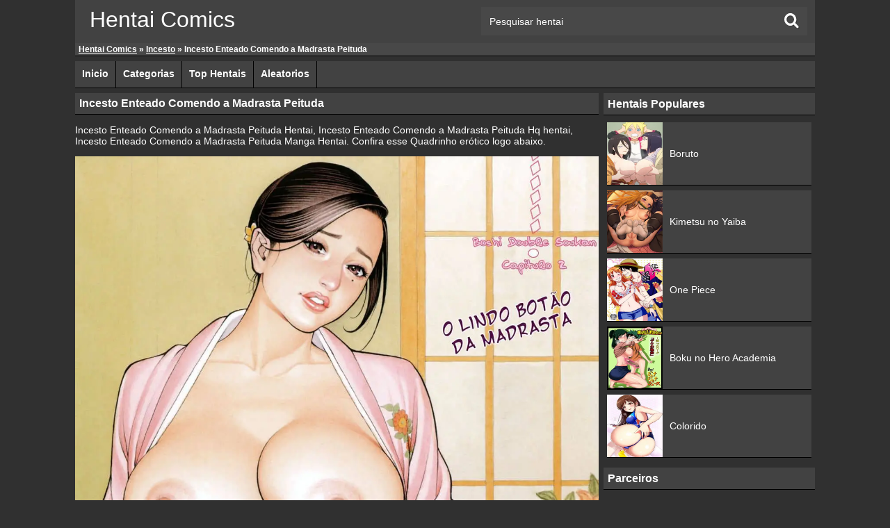

--- FILE ---
content_type: text/html; charset=UTF-8
request_url: https://hentaicomics.biz/incesto/incesto-enteado-comendo-a-madrasta-peituda/
body_size: 4430
content:
<!DOCTYPE html><html lang="pt-BR"><head><meta charset="UTF-8"/><meta name="viewport" content="width=device-width, initial-scale=1"><meta name="google" content="notranslate" /><link href="https://hentaicomics.biz/wp-content/themes/hentaicomics/img/icons/favicon.ico" rel="shortcut icon"><link rel="alternate" type="application/rss+xml" title="Hentai Comics &#8211; Hq Hentai, Mangas Hentai Online RSS Feed" href="https://hentaicomics.biz/feed/" /><link type="text/css" media="all" href="https://hentaicomics.biz/wp-content/cache/autoptimize/css/autoptimize_d8c3a1206d72910827037a65cac95533.css" rel="stylesheet" /><title>Incesto Enteado Comendo a Madrasta Peituda - Hentai Comics - Hq Hentai, Mangas Hentai Online</title><meta name="description" content="Incesto Enteado Comendo a Madrasta Peituda Hentai, Incesto Enteado Comendo a Madrasta Peituda Hq hentai, Incesto Enteado Comendo a Madrasta Peituda Manga Hentai. Confira esse Quadrinho erótico logo abaixo."/><link rel="canonical" href="https://hentaicomics.biz/incesto/incesto-enteado-comendo-a-madrasta-peituda/" /><meta name="twitter:card" content="summary" /><meta name="twitter:description" content="Incesto Enteado Comendo a Madrasta Peituda Hentai, Incesto Enteado Comendo a Madrasta Peituda Hq hentai, Incesto Enteado Comendo a Madrasta Peituda Manga Hentai. Confira esse Quadrinho erótico logo abaixo." /><meta name="twitter:title" content="Incesto Enteado Comendo a Madrasta Peituda - Hentai Comics - Hq Hentai, Mangas Hentai Online" /><meta name="twitter:image" content="https://hentaicomics.biz/wp-content/uploads/2020/07/enteado-comendo-a-madrasta-peituda-hentai-01.jpg" /> <script type='application/ld+json'>{"@context":"https:\/\/schema.org","@type":"BreadcrumbList","itemListElement":[{"@type":"ListItem","position":1,"item":{"@id":"https:\/\/hentaicomics.biz\/","name":"Hentai Comics"}},{"@type":"ListItem","position":2,"item":{"@id":"https:\/\/hentaicomics.biz\/incesto\/","name":"Incesto"}},{"@type":"ListItem","position":3,"item":{"@id":"https:\/\/hentaicomics.biz\/incesto\/incesto-enteado-comendo-a-madrasta-peituda\/","name":"Incesto Enteado Comendo a Madrasta Peituda"}}]}</script> <link rel="alternate" type="application/rss+xml" title="Feed de comentários para Hentai Comics - Hq Hentai, Mangas Hentai Online &raquo; Incesto Enteado Comendo a Madrasta Peituda" href="https://hentaicomics.biz/incesto/incesto-enteado-comendo-a-madrasta-peituda/feed/" /><link rel='https://api.w.org/' href='https://hentaicomics.biz/wp-json/' /><link rel="EditURI" type="application/rsd+xml" title="RSD" href="https://hentaicomics.biz/xmlrpc.php?rsd" /><link rel="wlwmanifest" type="application/wlwmanifest+xml" href="https://hentaicomics.biz/wp-includes/wlwmanifest.xml" /><link rel='shortlink' href='https://hentaicomics.biz/?p=5491' /><link rel="alternate" type="application/json+oembed" href="https://hentaicomics.biz/wp-json/oembed/1.0/embed?url=https%3A%2F%2Fhentaicomics.biz%2Fincesto%2Fincesto-enteado-comendo-a-madrasta-peituda%2F" /><link rel="alternate" type="text/xml+oembed" href="https://hentaicomics.biz/wp-json/oembed/1.0/embed?url=https%3A%2F%2Fhentaicomics.biz%2Fincesto%2Fincesto-enteado-comendo-a-madrasta-peituda%2F&#038;format=xml" /> <script async src="https://www.googletagmanager.com/gtag/js?id=UA-171573724-1"></script> <script>window.dataLayer = window.dataLayer || []; function gtag(){dataLayer.push(arguments);} gtag('js', new Date()); gtag('config', 'UA-171573724-1');</script> <script async data-cfasync="false" type="text/javascript" src="//gravenesswomanlesszestfully.com/aas/r45d/vki/1974551/f457a179.js"></script> </head><body><div class="header"><div class="info"> <a href="https://hentaicomics.biz">Hentai Comics</a></div><div class="user-bar"><form action="https://hentaicomics.biz/" method="get"> <input type="text" class="search-form" name="s" onfocus="javascript: if(this.value == 'Pesquisar hentai') this.value = '';" onblur="javascript: if(this.value == '') { this.value = 'Pesquisar hentai';}" value="Pesquisar hentai" /> <input type="submit" class="search-button" value="" /></form><div class="clear"></div></div></div><div class="yoastbread"><p id="breadcrumbs"><span><span><a href="https://hentaicomics.biz/" >Hentai Comics</a> » <span><a href="https://hentaicomics.biz/incesto/" >Incesto</a> » <span class="breadcrumb_last">Incesto Enteado Comendo a Madrasta Peituda</span></span></span></span></p></div><div class="navigation"><ul id="hnav" class="topmenu nav-open"><li id="menu-item-10" class="menu-item menu-item-type-custom menu-item-object-custom menu-item-home menu-item-10"><a href="https://hentaicomics.biz/">Inicio</a></li><li id="menu-item-13" class="menu-item menu-item-type-custom menu-item-object-custom menu-item-13"><a href="https://hentaicomics.biz/categorias/">Categorias</a></li><li id="menu-item-12" class="menu-item menu-item-type-custom menu-item-object-custom menu-item-12"><a href="https://hentaicomics.biz/top-hentais/">Top Hentais</a></li><li id="menu-item-14" class="menu-item menu-item-type-custom menu-item-object-custom menu-item-14"><a href="https://hentaicomics.biz/aleatorios/">Aleatorios</a></li></ul><div class="clear"></div></div><div class="main"><div class="content"><div class="posts"><h1 class="post-title">Incesto Enteado Comendo a Madrasta Peituda</h1><div class="single-post"><p>Incesto Enteado Comendo a Madrasta Peituda Hentai, Incesto Enteado Comendo a Madrasta Peituda Hq hentai, Incesto Enteado Comendo a Madrasta Peituda Manga Hentai. Confira esse Quadrinho erótico logo abaixo.</p><p><img loading="lazy" width="610" height="860" alt="Incesto Enteado Comendo a Madrasta Peituda Hentai" src="https://hentaicomics.biz/wp-content/uploads/2020/07/enteado-comendo-a-madrasta-peituda-hentai-01.jpg" /></p><p><img loading="lazy" width="610" height="860" alt="Incesto Enteado Comendo a Madrasta Peituda Hentai" src="https://hentaicomics.biz/wp-content/uploads/2020/07/enteado-comendo-a-madrasta-peituda-hentai-02.jpg" /></p><p><img loading="lazy" width="610" height="860" alt="Incesto Enteado Comendo a Madrasta Peituda Hentai" src="https://hentaicomics.biz/wp-content/uploads/2020/07/enteado-comendo-a-madrasta-peituda-hentai-03.jpg" /></p><p><img loading="lazy" width="610" height="860" alt="Incesto Enteado Comendo a Madrasta Peituda Hentai" src="https://hentaicomics.biz/wp-content/uploads/2020/07/enteado-comendo-a-madrasta-peituda-hentai-04.jpg" /></p><p><img loading="lazy" width="610" height="860" alt="Incesto Enteado Comendo a Madrasta Peituda Hentai" src="https://hentaicomics.biz/wp-content/uploads/2020/07/enteado-comendo-a-madrasta-peituda-hentai-05.jpg" /></p><p><img loading="lazy" width="610" height="860" alt="Incesto Enteado Comendo a Madrasta Peituda Hentai" src="https://hentaicomics.biz/wp-content/uploads/2020/07/enteado-comendo-a-madrasta-peituda-hentai-06.jpg" /></p><p><img loading="lazy" width="610" height="860" alt="Incesto Enteado Comendo a Madrasta Peituda Hentai" src="https://hentaicomics.biz/wp-content/uploads/2020/07/enteado-comendo-a-madrasta-peituda-hentai-07.jpg" /></p><p><img loading="lazy" width="610" height="860" alt="Incesto Enteado Comendo a Madrasta Peituda Hentai" src="https://hentaicomics.biz/wp-content/uploads/2020/07/enteado-comendo-a-madrasta-peituda-hentai-08.jpg" /></p><p><img loading="lazy" width="610" height="860" alt="Incesto Enteado Comendo a Madrasta Peituda Hentai" src="https://hentaicomics.biz/wp-content/uploads/2020/07/enteado-comendo-a-madrasta-peituda-hentai-09.jpg" /></p><p><img loading="lazy" width="610" height="860" alt="Incesto Enteado Comendo a Madrasta Peituda Hentai" src="https://hentaicomics.biz/wp-content/uploads/2020/07/enteado-comendo-a-madrasta-peituda-hentai-010.jpg" /></p><p><img loading="lazy" width="610" height="860" alt="Incesto Enteado Comendo a Madrasta Peituda Hentai" src="https://hentaicomics.biz/wp-content/uploads/2020/07/enteado-comendo-a-madrasta-peituda-hentai-011.jpg" /></p><p><img loading="lazy" width="610" height="860" alt="Incesto Enteado Comendo a Madrasta Peituda Hentai" src="https://hentaicomics.biz/wp-content/uploads/2020/07/enteado-comendo-a-madrasta-peituda-hentai-012.jpg" /></p><div class="clear"></div><div class="video-category">Categorias: <a href="https://hentaicomics.biz/incesto/" rel="category tag">Incesto</a></div><div class="clear"></div></div><div class="post-comments"><div class="total-comments">2 Comentarios</div><div class="clear"></div></div><ol class="comment-list" id="comments"><li class="comment even thread-even depth-1" id="comment-8212"> <img alt='' src='https://secure.gravatar.com/avatar/51234a6cbcdcd616289108b9db37a190?s=64&#038;d=wavatar&#038;r=g' srcset='https://secure.gravatar.com/avatar/51234a6cbcdcd616289108b9db37a190?s=128&#038;d=wavatar&#038;r=g 2x' class='avatar avatar-64 photo' height='64' width='64' /> <span class="comment-author">Nome / Apelido: </span> <small class="comment-data"></small><p>Gostei só poderia ter mais .</p><div class="clear"></div></li></li><li class="comment odd alt thread-odd thread-alt depth-1" id="comment-13946"> <img alt='' src='https://secure.gravatar.com/avatar/4521f139122e7222e57b12b1c935fffb?s=64&#038;d=wavatar&#038;r=g' srcset='https://secure.gravatar.com/avatar/4521f139122e7222e57b12b1c935fffb?s=128&#038;d=wavatar&#038;r=g 2x' class='avatar avatar-64 photo' height='64' width='64' /> <span class="comment-author">cido </span> <small class="comment-data"></small><p>Otimo Hentai !!</p><div class="clear"></div></li></li></ol><form action="https://hentaicomics.biz/wp-comments-post.php" method="post" id="comment-form"><div class="commentname"><input style="width: 100%;height: auto;background: 0;border: 0;color: #fff;" class="input-text" type="text" name="author" id="author" value="Nome / Apelido:" onfocus="javascript: if(this.value == 'Nome / Apelido:') this.value = '';" onblur="javascript: if(this.value == '') { this.value = 'Nome / Apelido:';}" /></div><div class="comment-email"><input style="width: 100%;height: auto;background: 0;border: 0;color: #fff;" class="input-text" type="text" name="email" id="email" value="E-mail:" onfocus="javascript: if(this.value == 'E-mail:') this.value = '';" onblur="javascript: if(this.value == '') { this.value = 'E-mail:';}" /></div><div class="commentcaixa"><textarea style="min-width: 100%;max-width: 100%;min-height: 100px;max-height: 200px;background: 0;border: 0;color: #fff;" class="input-textarea" name="comment" id="comment" onfocus="javascript: if(this.value == 'Digite seu Comentario...') this.value = '';" onblur="javascript: if(this.value == '') { this.value = 'Digite seu Comentario...';}">Digite seu Comentario...</textarea></div><div class="commentsubmit"><input style="width: 100%;height: auto;background: 0;padding: 5px;cursor: pointer;border: 0;color: #fff;" class="input-submit" name="submit" id="submit" type="submit" value="Publicar Comentario" /></div> <input type="hidden" name="comment_post_ID" id="comment_post_ID" value="5491" /><div class="clear"></div></form><h2 class="post-title">Hentais Relacionados</h2><div class="post" id="post-1501"> <a href="https://hentaicomics.biz/akame-ga-kill-hentai/akame-ga-kill-leone-transando-com-tatsumi/" title="Akame ga Kill Leone transando com Tatsumi"><img width="300" height="300" src="https://hentaicomics.biz/wp-content/uploads/2020/07/Akame-Ga-Kill-Hentai-Porno-Leone-01-300x300.jpg" class="attachment-thumbnail size-thumbnail wp-post-image" alt="Akame ga Kill Leone transando com Tatsumi" /></a><h2 class="link"><a href="https://hentaicomics.biz/akame-ga-kill-hentai/akame-ga-kill-leone-transando-com-tatsumi/">Akame ga Kill Leone transando com Tatsumi</a></h2></div><div class="post" id="post-7638"> <a href="https://hentaicomics.biz/preto-e-branco/yahari-ore-no-seishun-love-come-wa-machigatteiru/" title="Yahari Ore No Seishun Love Come Wa Machigatteiru"><img width="300" height="300" src="https://hentaicomics.biz/wp-content/uploads/2020/07/01_Pg_01-300x300.jpg" class="attachment-thumbnail size-thumbnail wp-post-image" alt="Yahari Ore No Seishun Love Come Wa Machigatteiru" /></a><h2 class="link"><a href="https://hentaicomics.biz/preto-e-branco/yahari-ore-no-seishun-love-come-wa-machigatteiru/">Yahari Ore No Seishun Love Come Wa Machigatteiru</a></h2></div><div class="post" id="post-24327"> <a href="https://hentaicomics.biz/bleach-hentai/kidou-demonio/" title="Kidou Demonio"><img width="300" height="300" src="https://hentaicomics.biz/wp-content/uploads/2023/05/01-202-300x300.jpg" class="attachment-thumbnail size-thumbnail wp-post-image" alt="Kidou Demonio" /></a><h2 class="link"><a href="https://hentaicomics.biz/bleach-hentai/kidou-demonio/">Kidou Demonio</a></h2></div><div class="post" id="post-15711"> <a href="https://hentaicomics.biz/naruto-hq-hentai/tsunade-x-raikage/" title="Tsunade X Raikage"><img width="300" height="300" src="https://hentaicomics.biz/wp-content/uploads/2023/04/01-72-300x300.jpg" class="attachment-thumbnail size-thumbnail wp-post-image" alt="Tsunade X Raikage" /></a><h2 class="link"><a href="https://hentaicomics.biz/naruto-hq-hentai/tsunade-x-raikage/">Tsunade X Raikage</a></h2></div><div class="post" id="post-3204"> <a href="https://hentaicomics.biz/colorido/family-guy-lois-griffin/" title="Family Guy Lois Griffin"><img width="300" height="300" src="https://hentaicomics.biz/wp-content/uploads/2020/07/Family-Guy-Babys-Play-1-892x892-300x300.jpg" class="attachment-thumbnail size-thumbnail wp-post-image" alt="Family Guy Lois Griffin" /></a><h2 class="link"><a href="https://hentaicomics.biz/colorido/family-guy-lois-griffin/">Family Guy Lois Griffin</a></h2></div><div class="post" id="post-12659"> <a href="https://hentaicomics.biz/preto-e-branco/isekai-maou-to-shoukan-shoujo-no-dorei/" title="Isekai Maou To Shoukan Shoujo No Dorei"><img width="300" height="300" src="https://hentaicomics.biz/wp-content/uploads/2021/05/01-3-300x300.jpg" class="attachment-thumbnail size-thumbnail wp-post-image" alt="Isekai Maou To Shoukan Shoujo No Dorei" /></a><h2 class="link"><a href="https://hentaicomics.biz/preto-e-branco/isekai-maou-to-shoukan-shoujo-no-dorei/">Isekai Maou To Shoukan Shoujo No Dorei</a></h2></div><div class="post" id="post-1235"> <a href="https://hentaicomics.biz/incesto/irmao-mais-novo-abusando-da-sua-irma-dormindo/" title="Irmão Mais Novo Abusando da Sua Irmã Dormindo"><img width="300" height="300" src="https://hentaicomics.biz/wp-content/uploads/2020/07/01-17-300x300.jpg" class="attachment-thumbnail size-thumbnail wp-post-image" alt="Irmão Mais Novo Abusando da Sua Irmã Dormindo" /></a><h2 class="link"><a href="https://hentaicomics.biz/incesto/irmao-mais-novo-abusando-da-sua-irma-dormindo/">Irmão Mais Novo Abusando da Sua Irmã Dormindo</a></h2></div><div class="post" id="post-9320"> <a href="https://hentaicomics.biz/neon-genesis-evangelion/neon-genesis-evangelion-asuka-langley-soryu/" title="Neon Genesis Evangelion Asuka Langley Soryu"><img width="300" height="300" src="https://hentaicomics.biz/wp-content/uploads/2020/07/01-74-300x300.jpg" class="attachment-thumbnail size-thumbnail wp-post-image" alt="Neon Genesis Evangelion Asuka Langley Soryu" /></a><h2 class="link"><a href="https://hentaicomics.biz/neon-genesis-evangelion/neon-genesis-evangelion-asuka-langley-soryu/">Neon Genesis Evangelion Asuka Langley Soryu</a></h2></div><div class="post" id="post-12597"> <a href="https://hentaicomics.biz/preto-e-branco/gotoubun-no-hanayome-3/" title="Gotoubun no Hanayome 3"><img width="300" height="300" src="https://hentaicomics.biz/wp-content/uploads/2021/05/01-1-300x300.jpg" class="attachment-thumbnail size-thumbnail wp-post-image" alt="Gotoubun no Hanayome 3" /></a><h2 class="link"><a href="https://hentaicomics.biz/preto-e-branco/gotoubun-no-hanayome-3/">Gotoubun no Hanayome 3</a></h2></div><div class="post" id="post-19441"> <a href="https://hentaicomics.biz/konosuba/megumin-ni-kareina-shasei-o-3/" title="Megumin ni Kareina Shasei o! 3"><img width="300" height="300" src="https://hentaicomics.biz/wp-content/uploads/2023/05/001-scaled-300x300.jpg" class="attachment-thumbnail size-thumbnail wp-post-image" alt="Megumin ni Kareina Shasei o! 3" /></a><h2 class="link"><a href="https://hentaicomics.biz/konosuba/megumin-ni-kareina-shasei-o-3/">Megumin ni Kareina Shasei o! 3</a></h2></div><div class="post" id="post-1014"> <a href="https://hentaicomics.biz/preto-e-branco/blend-s-kaho-hinata/" title="Blend S Kaho Hinata"><img width="300" height="300" src="https://hentaicomics.biz/wp-content/uploads/2020/07/Pg_01-4-300x300.jpg" class="attachment-thumbnail size-thumbnail wp-post-image" alt="Blend S Kaho Hinata" /></a><h2 class="link"><a href="https://hentaicomics.biz/preto-e-branco/blend-s-kaho-hinata/">Blend S Kaho Hinata</a></h2></div><div class="post" id="post-8890"> <a href="https://hentaicomics.biz/sword-art-online-hentai/sword-art-online-kirito-transando-com-leafa/" title="Sword Art Online Kirito transando com Leafa"><img width="300" height="300" src="https://hentaicomics.biz/wp-content/uploads/2020/07/1-78-300x300.jpg" class="attachment-thumbnail size-thumbnail wp-post-image" alt="Sword Art Online Kirito transando com Leafa" /></a><h2 class="link"><a href="https://hentaicomics.biz/sword-art-online-hentai/sword-art-online-kirito-transando-com-leafa/">Sword Art Online Kirito transando com Leafa</a></h2></div><div class="clear"></div><center><a id="mais_hentais" href="https://hentaicomics.biz/aleatorios/" style="padding: 5px 15px;background: #424242;display: inline-block;border-bottom: 1px solid #000;"><span style="color:white;font-size: 15px;"><b>Mais Hentais</b></span></a></center><div class="clear"></div><div class="clear"></div></div></div><div class="side-widget"><h3>Hentais Populares</h3><div class="textwidget"><div class="hentaisp"><article class="w_item_b"> <a href="https://hentaicomics.biz/boruto/" title="Boruto"><div class="image"><img width="240" height="295" src="https://hentaicomics.biz/wp-content/uploads/2020/07/boruto-hentai.jpg" alt="Boruto" ></div><div class="data"><h2>Boruto</h2></div></a></article><article class="w_item_b"> <a href="https://hentaicomics.biz/kimetsu-no-yaiba/" title="Kimetsu no Yaiba"><div class="image"><img width="240" height="295" src="https://hentaicomics.biz/wp-content/uploads/2020/07/Kimetsu-no-Yaiba-Hentai.jpg" alt="Kimetsu no Yaiba" ></div><div class="data"><h2>Kimetsu no Yaiba</h2></div></a></article><article class="w_item_b"> <a href="https://hentaicomics.biz/one-piece/" title="One Piece"><div class="image"><img width="240" height="295" src="https://hentaicomics.biz/wp-content/uploads/2020/07/One-Piece-Hentai.jpg" alt="One Piece" ></div><div class="data"><h2>One Piece</h2></div></a></article><article class="w_item_b"> <a href="https://hentaicomics.biz/boku-no-hero-academia/" title="Boku no Hero Academia"><div class="image"><img width="240" height="295" src="https://hentaicomics.biz/wp-content/uploads/2020/07/boku-no-hero-academia-hentai.jpg" alt="Boku no Hero Academia" ></div><div class="data"><h2>Boku no Hero Academia</h2></div></a></article><article class="w_item_b"> <a href="https://hentaicomics.biz/colorido/" title="Colorido"><div class="image"><img width="240" height="295" src="https://hentaicomics.biz/wp-content/uploads/2020/07/colorido-hentai.jpg" alt="Colorido" ></div><div class="data"><h2>Colorido</h2></div></a></article><div class="clear"></div></div></div><h3>Parceiros</h3><div class="textwidget"><p><a title="Animes Hentai" href="https://animeshentai.biz/" target="_blank" rel="follow noopener">Animes Hentai</a></p><p><a title="Rule34Video" href="https://rule34video.co/" target="_blank" rel="follow noopener">Rule34Video</a></p><p><a title="VerComicsPorno" href="https://vercomicporno.com/" target="_blank" rel="follow noopener">VerComicsPorno</a></p></div><div class="clear"></div></div><div class="clear"></div></div><div id="wpfront-scroll-top-container"> <img src="/wp-content/uploads/2021/10/top.png" alt="Top" /></div> <script type="text/javascript">function wpfront_scroll_top_init() { if (typeof wpfront_scroll_top === "function" && typeof jQuery !== "undefined") { wpfront_scroll_top({"scroll_offset":640,"button_width":0,"button_height":0,"button_opacity":0.8,"button_fade_duration":200,"scroll_duration":400,"location":1,"marginX":20,"marginY":20,"hide_iframe":false,"auto_hide":false,"auto_hide_after":2,"button_action":"top","button_action_element_selector":"","button_action_container_selector":"html, body","button_action_element_offset":0}); } else { setTimeout(wpfront_scroll_top_init, 100); } } wpfront_scroll_top_init();</script> <div class="footer"><div class="footer-links"> <strong><div class="footerlinks"> <a href="https://hentaicomics.biz"><span style="margin-right:10px;">Inicio</span></a> - <a href="https://hentaicomics.biz/categorias/"><span style="margin:0 10px;">Categorias</span></a> - <a href="https://hentaicomics.biz/top-hentais/"><span style="margin:0 10px;">Top Hentais</span></a> - <a href="https://hentaicomics.biz/aleatorios/"><span style="margin-left:10px;">Aleatorios</span></a></div> </strong></div></div> <script type="text/javascript" defer src="https://hentaicomics.biz/wp-content/cache/autoptimize/js/autoptimize_598cfc3ecd56940a0dd78bbb444ed875.js"></script><script defer src="https://static.cloudflareinsights.com/beacon.min.js/vcd15cbe7772f49c399c6a5babf22c1241717689176015" integrity="sha512-ZpsOmlRQV6y907TI0dKBHq9Md29nnaEIPlkf84rnaERnq6zvWvPUqr2ft8M1aS28oN72PdrCzSjY4U6VaAw1EQ==" data-cf-beacon='{"version":"2024.11.0","token":"b0a451d7327044ac8153ca2a96ccb7de","r":1,"server_timing":{"name":{"cfCacheStatus":true,"cfEdge":true,"cfExtPri":true,"cfL4":true,"cfOrigin":true,"cfSpeedBrain":true},"location_startswith":null}}' crossorigin="anonymous"></script>
</body></html><!-- WP Fastest Cache file was created in 0.1506199836731 seconds, on 17-06-25 2:31:04 --><!-- via php -->